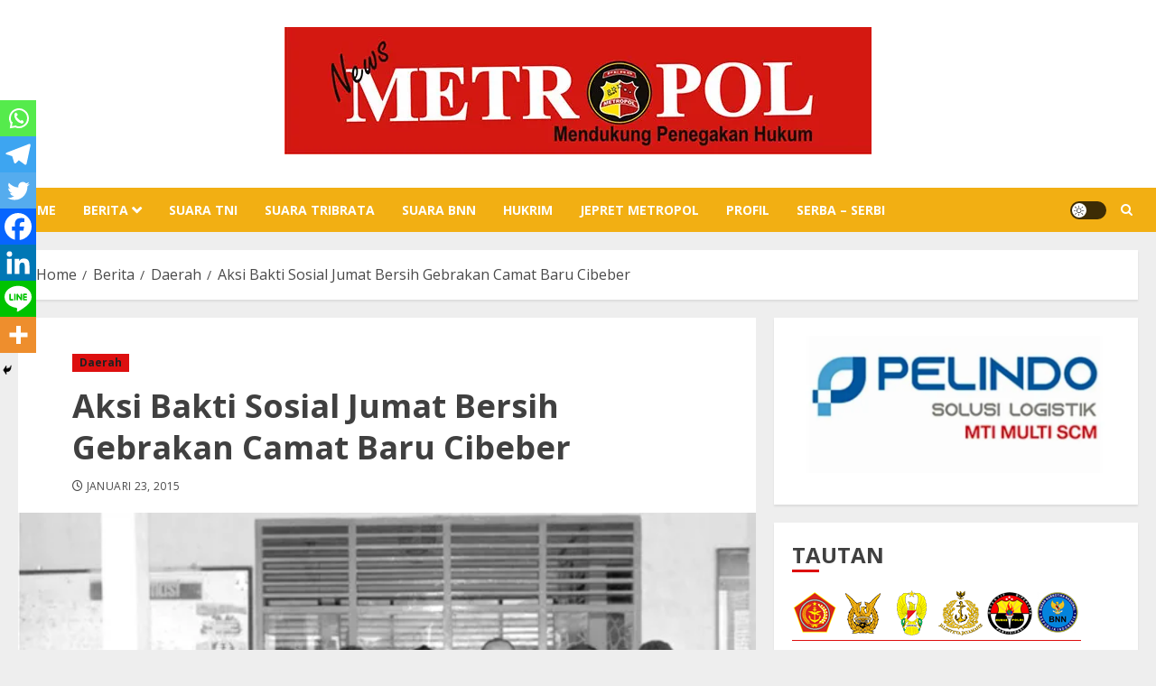

--- FILE ---
content_type: text/html; charset=utf-8
request_url: https://www.google.com/recaptcha/api2/aframe
body_size: 266
content:
<!DOCTYPE HTML><html><head><meta http-equiv="content-type" content="text/html; charset=UTF-8"></head><body><script nonce="XqP91cxXLrznvgnrUtjBsg">/** Anti-fraud and anti-abuse applications only. See google.com/recaptcha */ try{var clients={'sodar':'https://pagead2.googlesyndication.com/pagead/sodar?'};window.addEventListener("message",function(a){try{if(a.source===window.parent){var b=JSON.parse(a.data);var c=clients[b['id']];if(c){var d=document.createElement('img');d.src=c+b['params']+'&rc='+(localStorage.getItem("rc::a")?sessionStorage.getItem("rc::b"):"");window.document.body.appendChild(d);sessionStorage.setItem("rc::e",parseInt(sessionStorage.getItem("rc::e")||0)+1);localStorage.setItem("rc::h",'1764705060891');}}}catch(b){}});window.parent.postMessage("_grecaptcha_ready", "*");}catch(b){}</script></body></html>